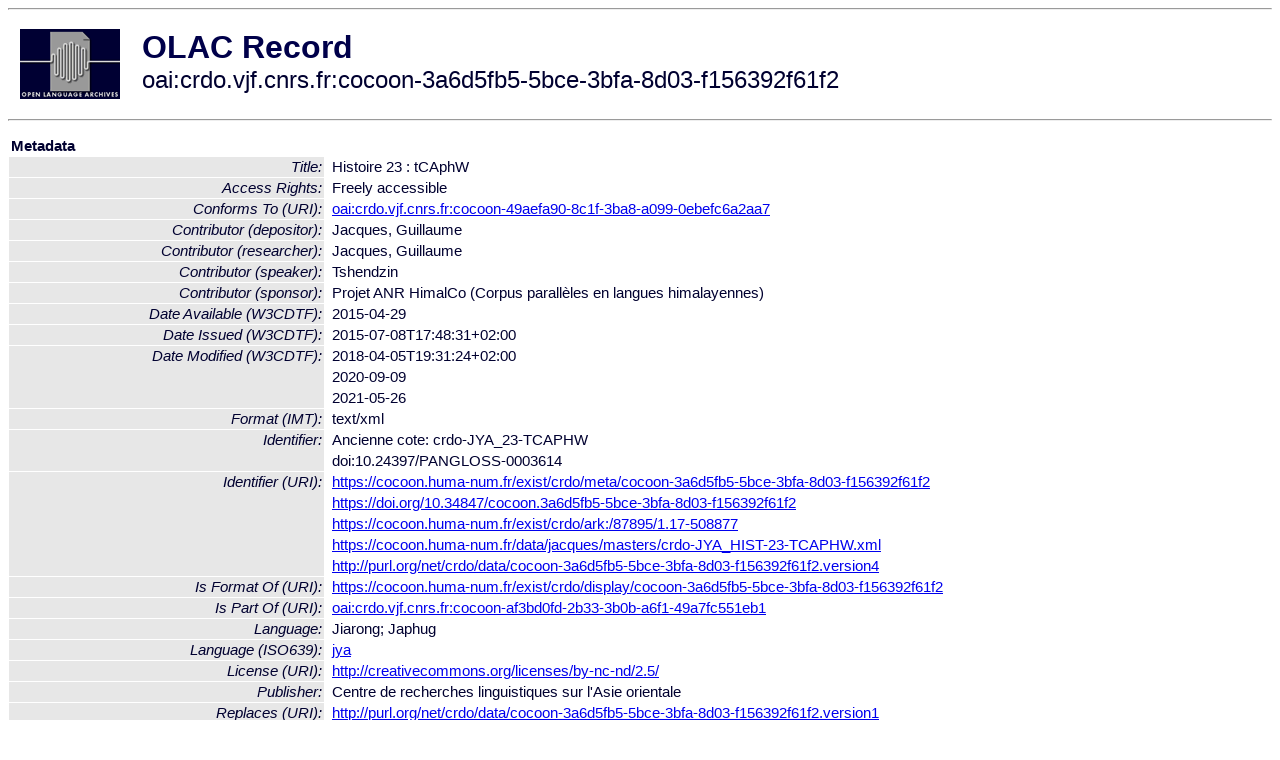

--- FILE ---
content_type: text/html
request_url: http://olac.ldc.upenn.edu/item/oai:crdo.vjf.cnrs.fr:cocoon-3a6d5fb5-5bce-3bfa-8d03-f156392f61f2
body_size: 2584
content:
<HTML>
<HEAD>
<TITLE>OLAC Record: Histoire 23 : tCAphW</TITLE>
<script type="text/javascript" src="/js/gatrack.js"></script>
<LINK REL="stylesheet" TYPE="text/css" HREF="/olac.css">
<meta http-equiv="Content-Type" content="text/html; charset=UTF-8">
<meta name="DC.Title" content="Histoire 23 : tCAphW">
<meta name="DC.Contributor" content="[role = speaker] Tshendzin">
<meta name="DC.Contributor" content="[role = researcher] Jacques, Guillaume">
<meta name="DC.Contributor" content="[role = depositor] Jacques, Guillaume">
<meta name="DC.Contributor" content="[role = sponsor] Projet ANR HimalCo (Corpus parallèles en langues himalayennes)">
<meta name="DC.Date" content="[W3CDTF] 2015-04-29 [Date Available]">
<meta name="DC.Date" content="[W3CDTF] 2015-07-08T17:48:31+02:00 [Date Issued]">
<meta name="DC.Date" content="[W3CDTF] 2018-04-05T19:31:24+02:00 [Date Modified]">
<meta name="DC.Date" content="[W3CDTF] 2020-09-09 [Date Modified]">
<meta name="DC.Date" content="[W3CDTF] 2021-05-26 [Date Modified]">
<meta name="DC.Format" content="[IMT] text/xml">
<meta name="DC.Identifier" content="[URI] https://cocoon.huma-num.fr/exist/crdo/meta/cocoon-3a6d5fb5-5bce-3bfa-8d03-f156392f61f2">
<meta name="DC.Identifier" content="[URI] https://doi.org/10.34847/cocoon.3a6d5fb5-5bce-3bfa-8d03-f156392f61f2">
<meta name="DC.Identifier" content="[URI] https://cocoon.huma-num.fr/exist/crdo/ark:/87895/1.17-508877">
<meta name="DC.Identifier" content="[URI] https://cocoon.huma-num.fr/data/jacques/masters/crdo-JYA_HIST-23-TCAPHW.xml">
<meta name="DC.Identifier" content="[URI] http://purl.org/net/crdo/data/cocoon-3a6d5fb5-5bce-3bfa-8d03-f156392f61f2.version4">
<meta name="DC.Identifier" content="Ancienne cote: crdo-JYA_23-TCAPHW">
<meta name="DC.Identifier" content="doi:10.24397/PANGLOSS-0003614">
<meta name="DC.Language" content="[language = jya] Japhug">
<meta name="DC.Publisher" content="Centre de recherches linguistiques sur l'Asie orientale">
<meta name="DC.Relation" content="[URI] http://purl.org/net/crdo/data/cocoon-3a6d5fb5-5bce-3bfa-8d03-f156392f61f2.version1 [Replaces]">
<meta name="DC.Relation" content="[URI] http://purl.org/net/crdo/data/cocoon-3a6d5fb5-5bce-3bfa-8d03-f156392f61f2.version2 [Replaces]">
<meta name="DC.Relation" content="[URI] http://purl.org/net/crdo/data/cocoon-3a6d5fb5-5bce-3bfa-8d03-f156392f61f2.version3 [Replaces]">
<meta name="DC.Relation" content="[URI] oai:crdo.vjf.cnrs.fr:cocoon-acf5f7b9-e42a-383b-a248-0bba9927e204 [Requires]">
<meta name="DC.Relation" content="[URI] oai:crdo.vjf.cnrs.fr:cocoon-af3bd0fd-2b33-3b0b-a6f1-49a7fc551eb1 [Is Part Of]">
<meta name="DC.Relation" content="[URI] https://cocoon.huma-num.fr/exist/crdo/display/cocoon-3a6d5fb5-5bce-3bfa-8d03-f156392f61f2 [Is Format Of]">
<meta name="DC.Relation" content="[URI] oai:crdo.vjf.cnrs.fr:cocoon-49aefa90-8c1f-3ba8-a099-0ebefc6a2aa7 [Conforms To]">
<meta name="DC.Rights" content="Copyright (c) Jacques, Guillaume">
<meta name="DC.Rights" content="Freely accessible [Access Rights]">
<meta name="DC.Rights" content="[URI] http://creativecommons.org/licenses/by-nc-nd/2.5/ [License]">
<meta name="DC.Subject" content="[language = jya] Japhug">
<meta name="DC.Subject" content="[linguistic-field = text_and_corpus_linguistics]">
<meta name="DC.Subject" content="[linguistic-field = language_documentation]">
<meta name="DC.Subject" content="[linguistic-field = anthropological_linguistics]">
<meta name="DC.Type" content="[linguistic-type = primary_text]">
<meta name="DC.Type" content="[discourse-type = narrative]">
<meta name="DC.Type" content="[DCMIType] Text">
<style>
.lookup {width: 25%;}
.lookuptable {width: 100%;}
</style>
</HEAD>

<BODY>
<HR>
<TABLE CELLPADDING="10">
<TR>
<TD> <A HREF="/"><IMG SRC="/images/olac100.gif"
BORDER="0"></A></TD>
<TD><span style="color:#00004a; font-size:24pt; font-weight:bold"
>OLAC Record</span><br/><span style="font-size:18pt"
>oai:crdo.vjf.cnrs.fr:cocoon-3a6d5fb5-5bce-3bfa-8d03-f156392f61f2</span></FONT></H1></TD>
</TR>
</TABLE>
<HR>

<p><table class=lookuptable cellspacing=1 cellpadding=2 border=0>
<tr><td colspan=3><b>Metadata</b></td></tr>
<tr><td class=lookup ><i>Title:</i></td><td></td><td>Histoire 23 : tCAphW</td></tr>
<tr><td class=lookup ><i>Access Rights:</i></td><td></td><td>Freely accessible</td></tr>
<tr><td class=lookup ><i>Conforms To (URI):</i></td><td></td><td><a href="/item/oai:crdo.vjf.cnrs.fr:cocoon-49aefa90-8c1f-3ba8-a099-0ebefc6a2aa7">oai:crdo.vjf.cnrs.fr:cocoon-49aefa90-8c1f-3ba8-a099-0ebefc6a2aa7</a></td></tr>
<tr><td class=lookup ><i>Contributor (depositor):</i></td><td></td><td>Jacques, Guillaume</td></tr>
<tr><td class=lookup ><i>Contributor (researcher):</i></td><td></td><td>Jacques, Guillaume</td></tr>
<tr><td class=lookup ><i>Contributor (speaker):</i></td><td></td><td>Tshendzin</td></tr>
<tr><td class=lookup ><i>Contributor (sponsor):</i></td><td></td><td>Projet ANR HimalCo (Corpus parallèles en langues himalayennes)</td></tr>
<tr><td class=lookup ><i>Date Available (W3CDTF):</i></td><td></td><td>2015-04-29</td></tr>
<tr><td class=lookup ><i>Date Issued (W3CDTF):</i></td><td></td><td>2015-07-08T17:48:31+02:00</td></tr>
<tr><td class=lookup rowspan=3><i>Date Modified (W3CDTF):</i></td><td></td><td>2018-04-05T19:31:24+02:00</td></tr>
<tr><td></td><td>2020-09-09</td></tr>
<tr><td></td><td>2021-05-26</td></tr>
<tr><td class=lookup ><i>Format (IMT):</i></td><td></td><td>text/xml</td></tr>
<tr><td class=lookup rowspan=2><i>Identifier:</i></td><td></td><td>Ancienne cote: crdo-JYA_23-TCAPHW</td></tr>
<tr><td></td><td>doi:10.24397/PANGLOSS-0003614</td></tr>
<tr><td class=lookup rowspan=5><i>Identifier (URI):</i></td><td></td><td><a href="https://cocoon.huma-num.fr/exist/crdo/meta/cocoon-3a6d5fb5-5bce-3bfa-8d03-f156392f61f2" onClick="_gaq.push(['_trackPageview', '/archive_item_clicks/crdo.vjf.cnrs.fr']);">https://cocoon.huma-num.fr/exist/crdo/meta/cocoon-3a6d5fb5-5bce-3bfa-8d03-f156392f61f2</a></td></tr>
<tr><td></td><td><a href="https://doi.org/10.34847/cocoon.3a6d5fb5-5bce-3bfa-8d03-f156392f61f2" onClick="_gaq.push(['_trackPageview', '/archive_item_clicks/crdo.vjf.cnrs.fr']);">https://doi.org/10.34847/cocoon.3a6d5fb5-5bce-3bfa-8d03-f156392f61f2</a></td></tr>
<tr><td></td><td><a href="https://cocoon.huma-num.fr/exist/crdo/ark:/87895/1.17-508877" onClick="_gaq.push(['_trackPageview', '/archive_item_clicks/crdo.vjf.cnrs.fr']);">https://cocoon.huma-num.fr/exist/crdo/ark:/87895/1.17-508877</a></td></tr>
<tr><td></td><td><a href="https://cocoon.huma-num.fr/data/jacques/masters/crdo-JYA_HIST-23-TCAPHW.xml" onClick="_gaq.push(['_trackPageview', '/archive_item_clicks/crdo.vjf.cnrs.fr']);">https://cocoon.huma-num.fr/data/jacques/masters/crdo-JYA_HIST-23-TCAPHW.xml</a></td></tr>
<tr><td></td><td><a href="http://purl.org/net/crdo/data/cocoon-3a6d5fb5-5bce-3bfa-8d03-f156392f61f2.version4" onClick="_gaq.push(['_trackPageview', '/archive_item_clicks/crdo.vjf.cnrs.fr']);">http://purl.org/net/crdo/data/cocoon-3a6d5fb5-5bce-3bfa-8d03-f156392f61f2.version4</a></td></tr>
<tr><td class=lookup ><i>Is Format Of (URI):</i></td><td></td><td><a href="https://cocoon.huma-num.fr/exist/crdo/display/cocoon-3a6d5fb5-5bce-3bfa-8d03-f156392f61f2" onClick="_gaq.push(['_trackPageview', '/archive_item_clicks/crdo.vjf.cnrs.fr']);">https://cocoon.huma-num.fr/exist/crdo/display/cocoon-3a6d5fb5-5bce-3bfa-8d03-f156392f61f2</a></td></tr>
<tr><td class=lookup ><i>Is Part Of (URI):</i></td><td></td><td><a href="/item/oai:crdo.vjf.cnrs.fr:cocoon-af3bd0fd-2b33-3b0b-a6f1-49a7fc551eb1">oai:crdo.vjf.cnrs.fr:cocoon-af3bd0fd-2b33-3b0b-a6f1-49a7fc551eb1</a></td></tr>
<tr><td class=lookup ><i>Language:</i></td><td></td><td>Jiarong; Japhug</td></tr>
<tr><td class=lookup ><i>Language (ISO639):</i></td><td></td><td><a href="/language/jya">jya</a></td></tr>
<tr><td class=lookup ><i>License (URI):</i></td><td></td><td><a href="http://creativecommons.org/licenses/by-nc-nd/2.5/" onClick="_gaq.push(['_trackPageview', '/archive_item_clicks/crdo.vjf.cnrs.fr']);">http://creativecommons.org/licenses/by-nc-nd/2.5/</a></td></tr>
<tr><td class=lookup ><i>Publisher:</i></td><td></td><td>Centre de recherches linguistiques sur l'Asie orientale</td></tr>
<tr><td class=lookup rowspan=3><i>Replaces (URI):</i></td><td></td><td><a href="http://purl.org/net/crdo/data/cocoon-3a6d5fb5-5bce-3bfa-8d03-f156392f61f2.version1" onClick="_gaq.push(['_trackPageview', '/archive_item_clicks/crdo.vjf.cnrs.fr']);">http://purl.org/net/crdo/data/cocoon-3a6d5fb5-5bce-3bfa-8d03-f156392f61f2.version1</a></td></tr>
<tr><td></td><td><a href="http://purl.org/net/crdo/data/cocoon-3a6d5fb5-5bce-3bfa-8d03-f156392f61f2.version2" onClick="_gaq.push(['_trackPageview', '/archive_item_clicks/crdo.vjf.cnrs.fr']);">http://purl.org/net/crdo/data/cocoon-3a6d5fb5-5bce-3bfa-8d03-f156392f61f2.version2</a></td></tr>
<tr><td></td><td><a href="http://purl.org/net/crdo/data/cocoon-3a6d5fb5-5bce-3bfa-8d03-f156392f61f2.version3" onClick="_gaq.push(['_trackPageview', '/archive_item_clicks/crdo.vjf.cnrs.fr']);">http://purl.org/net/crdo/data/cocoon-3a6d5fb5-5bce-3bfa-8d03-f156392f61f2.version3</a></td></tr>
<tr><td class=lookup ><i>Requires (URI):</i></td><td></td><td><a href="/item/oai:crdo.vjf.cnrs.fr:cocoon-acf5f7b9-e42a-383b-a248-0bba9927e204">oai:crdo.vjf.cnrs.fr:cocoon-acf5f7b9-e42a-383b-a248-0bba9927e204</a></td></tr>
<tr><td class=lookup ><i>Rights:</i></td><td></td><td>Copyright (c) Jacques, Guillaume</td></tr>
<tr><td class=lookup rowspan=2><i>Subject:</i></td><td></td><td>Jiarong language</td></tr>
<tr><td></td><td>Japhug</td></tr>
<tr><td class=lookup ><i>Subject (ISO639):</i></td><td></td><td><a href="/language/jya">jya</a></td></tr>
<tr><td class=lookup rowspan=3><i>Subject (OLAC):</i></td><td></td><td><a href="/search?q=olac_text_and_corpus_linguistics&a=---+all+archives+">text_and_corpus_linguistics</a></td></tr>
<tr><td></td><td><a href="/search?q=olac_language_documentation&a=---+all+archives+">language_documentation</a></td></tr>
<tr><td></td><td><a href="/search?q=olac_anthropological_linguistics&a=---+all+archives+">anthropological_linguistics</a></td></tr>
<tr><td class=lookup ><i>Type (DCMI):</i></td><td></td><td><a href="/search?q=dcmi_Text&a=---+all+archives+">Text</a></td></tr>
<tr><td class=lookup ><i>Type (Discourse):</i></td><td></td><td><a href="/search?q=olac_narrative&a=---+all+archives+">narrative</a></td></tr>
<tr><td class=lookup ><i>Type (OLAC):</i></td><td></td><td><a href="/search?q=olac_primary_text&a=---+all+archives+">primary_text</a></td></tr>
<tr>
  <td colspan=3><br><p><b>OLAC Info</b></td>
</tr>
<tr>
  <td class=lookup><i>Archive:&nbsp;</i></td>
  <td></td>
  <td>COllections de COrpus Oraux Numeriques (CoCoON ex-CRDO)</td>
</tr>
<tr>
  <td class=lookup><i>Description:&nbsp;</i></td>
  <td></td>
  <td><a href="/archive/crdo.vjf.cnrs.fr">http://www.language-archives.org/archive/crdo.vjf.cnrs.fr</a></td>
</tr>
<tr>
  <td class=lookup><i>GetRecord:&nbsp;</i></td>
  <td></td>
  <td><a href="/cgi-bin/olaca3.pl?verb=GetRecord&identifier=oai:crdo.vjf.cnrs.fr:cocoon-3a6d5fb5-5bce-3bfa-8d03-f156392f61f2&metadataPrefix=olac">OAI-PMH request for OLAC format</a></td>
</tr>
<tr>
  <td class=lookup><i>GetRecord:&nbsp;</i></td>
  <td></td>
  <td><a href="/static-records/oai:crdo.vjf.cnrs.fr:cocoon-3a6d5fb5-5bce-3bfa-8d03-f156392f61f2.xml">Pre-generated XML file</td><tr>
  <td colspan=3><br><p><b>OAI Info</b></td>
</tr>
<tr>
  <td class=lookup><i>OaiIdentifier:&nbsp;</i></td>
  <td></td>
  <td><a href="/item/oai:crdo.vjf.cnrs.fr:cocoon-3a6d5fb5-5bce-3bfa-8d03-f156392f61f2">oai:crdo.vjf.cnrs.fr:cocoon-3a6d5fb5-5bce-3bfa-8d03-f156392f61f2</a></td>
</tr>
<tr>
  <td class=lookup><i>DateStamp:&nbsp;</i></td>
  <td></td><td>2021-05-27</td>
</tr>
<tr>
  <td class=lookup><i>GetRecord:&nbsp;</i></td>
  <td></td>
  <td><a href="/cgi-bin/olaca3.pl?verb=GetRecord&identifier=oai:crdo.vjf.cnrs.fr:cocoon-3a6d5fb5-5bce-3bfa-8d03-f156392f61f2&metadataPrefix=oai_dc">OAI-PMH request for simple DC format</a></td>
</tr><tr><td colspan=3><br><p><b>Search Info</b></td></tr><tr><td class=lookup><i>Citation:&nbsp;</i></td><td></td><td>Tshendzin (speaker); Jacques, Guillaume (researcher); Jacques, Guillaume (depositor); Projet ANR HimalCo (Corpus parallèles en langues himalayennes) (sponsor). 2015. Centre de recherches linguistiques sur l'Asie orientale.
</td></tr><tr><td class=lookup><i>Terms:&nbsp;</i></td><td></td><td>area_Asia country_CN dcmi_Text iso639_jya olac_anthropological_linguistics olac_language_documentation olac_narrative olac_primary_text olac_text_and_corpus_linguistics</td></tr><tr><td colspan=3><br><p><b>Inferred Metadata</b></td></tr><tr><td class="lookup"><i>Country:&nbsp;</i></td><td></td><td><a href="/search?q=country_CN&a=---+all+archives+">China</a></tr><tr><td class="lookup"><i>Area:&nbsp;</i></td><td></td><td><a href="/search?q=area_Asia&a=---+all+archives+">Asia</a></tr></table>
<script type="text/javascript">
_gaq.push(['_trackPageview', '/item/']);
_gaq.push(['_trackPageview',
           '/archive_item_hits/crdo.vjf.cnrs.fr']);
</script>
<hr>
<div class="timestamp">
http://www.language-archives.org/item.php/oai:crdo.vjf.cnrs.fr:cocoon-3a6d5fb5-5bce-3bfa-8d03-f156392f61f2<br>
Up-to-date as of: Fri Sep 26 2:02:47 EDT 2025</div>

</BODY>
</HTML>
